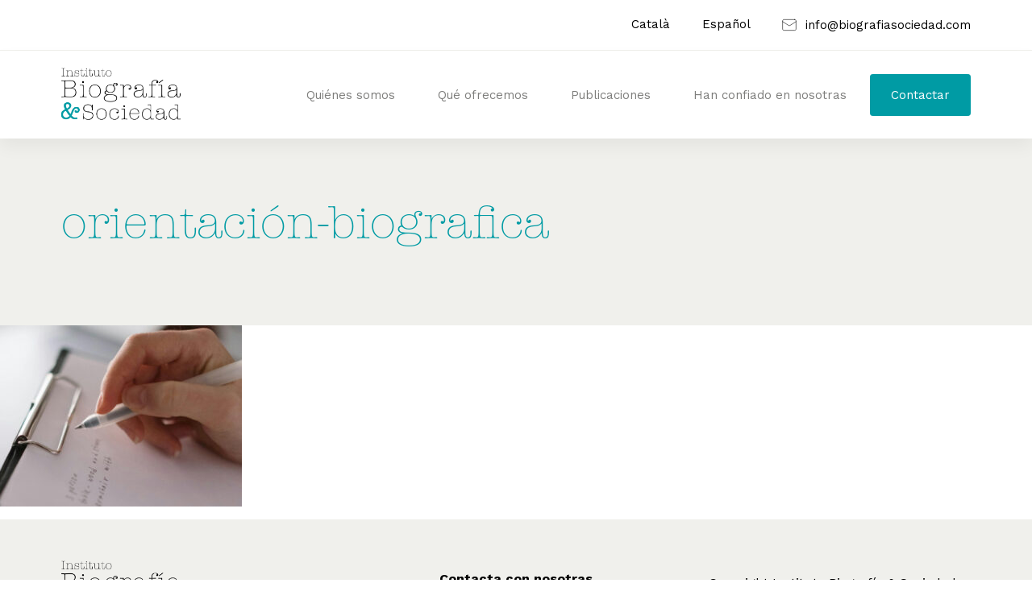

--- FILE ---
content_type: text/html; charset=UTF-8
request_url: https://biografiasociedad.com/que-oferim/orientacio-biografica-i-supervisio/orientacion-biografica-2/
body_size: 7117
content:
 
<!DOCTYPE html>
<html dir="ltr" lang="es-ES" prefix="og: https://ogp.me/ns#">
<head>

	<link rel="apple-touch-icon" sizes="180x180" href="https://biografiasociedad.com/wp-content/themes/PT/favicon/apple-touch-icon.png">
	<link rel="icon" type="image/png" sizes="32x32" href="https://biografiasociedad.com/wp-content/themes/PT/favicon/favicon-32x32.png">
	<link rel="icon" type="image/png" sizes="16x16" href="https://biografiasociedad.com/wp-content/themes/PT/favicon/favicon-16x16.png">
	<link rel="manifest" href="https://biografiasociedad.com/wp-content/themes/PT/favicon/site.webmanifest">
	<link rel="mask-icon" href="https://biografiasociedad.com/wp-content/themes/PT/favicon/safari-pinned-tab.svg" color="#5bbad5">
	<meta name="msapplication-TileColor" content="#da532c">
	<meta name="theme-color" content="#ffffff">

    <meta charset="UTF-8">
    <meta http-equiv="X-UA-Compatible" content="IE=edge">
    <meta name="viewport" content="width=device-width, initial-scale=1">
	<title>orientación-biografica | Biografía &amp; Sociedad</title>
    <link rel="alternate" hreflang="ca" href="https://biografiasociedad.com/ca/que-oferim/orientacio-biografica-i-supervisio/orientacion-biografica-2/" />
<link rel="alternate" hreflang="es" href="https://biografiasociedad.com/servicios/orientacion-biografica-supervision/orientacion-biografica/" />
<link rel="alternate" hreflang="x-default" href="https://biografiasociedad.com/servicios/orientacion-biografica-supervision/orientacion-biografica/" />

		<!-- All in One SEO 4.5.1.1 - aioseo.com -->
		<meta name="robots" content="max-image-preview:large" />
		<link rel="canonical" href="https://biografiasociedad.com/servicios/orientacion-biografica-supervision/orientacion-biografica/" />
		<meta name="generator" content="All in One SEO (AIOSEO) 4.5.1.1" />
		<meta property="og:locale" content="es_ES" />
		<meta property="og:site_name" content="Biografía &amp; Sociedad | Tejero · Torrabadella · Iannitelli" />
		<meta property="og:type" content="article" />
		<meta property="og:title" content="orientación-biografica | Biografía &amp; Sociedad" />
		<meta property="og:url" content="https://biografiasociedad.com/servicios/orientacion-biografica-supervision/orientacion-biografica/" />
		<meta property="article:published_time" content="2023-11-21T08:19:30+00:00" />
		<meta property="article:modified_time" content="2023-11-21T08:19:30+00:00" />
		<meta name="twitter:card" content="summary_large_image" />
		<meta name="twitter:title" content="orientación-biografica | Biografía &amp; Sociedad" />
		<script type="application/ld+json" class="aioseo-schema">
			{"@context":"https:\/\/schema.org","@graph":[{"@type":"BreadcrumbList","@id":"https:\/\/biografiasociedad.com\/servicios\/orientacion-biografica-supervision\/orientacion-biografica\/#breadcrumblist","itemListElement":[{"@type":"ListItem","@id":"https:\/\/biografiasociedad.com\/#listItem","position":1,"name":"Hogar","item":"https:\/\/biografiasociedad.com\/","nextItem":"https:\/\/biografiasociedad.com\/servicios\/orientacion-biografica-supervision\/orientacion-biografica\/#listItem"},{"@type":"ListItem","@id":"https:\/\/biografiasociedad.com\/servicios\/orientacion-biografica-supervision\/orientacion-biografica\/#listItem","position":2,"name":"orientacio\u0301n-biografica","previousItem":"https:\/\/biografiasociedad.com\/#listItem"}]},{"@type":"ItemPage","@id":"https:\/\/biografiasociedad.com\/servicios\/orientacion-biografica-supervision\/orientacion-biografica\/#itempage","url":"https:\/\/biografiasociedad.com\/servicios\/orientacion-biografica-supervision\/orientacion-biografica\/","name":"orientacio\u0301n-biografica | Biograf\u00eda & Sociedad","inLanguage":"es-ES","isPartOf":{"@id":"https:\/\/biografiasociedad.com\/#website"},"breadcrumb":{"@id":"https:\/\/biografiasociedad.com\/servicios\/orientacion-biografica-supervision\/orientacion-biografica\/#breadcrumblist"},"datePublished":"2023-11-21T08:19:30+01:00","dateModified":"2023-11-21T08:19:30+01:00"},{"@type":"Organization","@id":"https:\/\/biografiasociedad.com\/#organization","name":"Biograf\u00eda & Sociedad","url":"https:\/\/biografiasociedad.com\/"},{"@type":"WebSite","@id":"https:\/\/biografiasociedad.com\/#website","url":"https:\/\/biografiasociedad.com\/","name":"Biograf\u00eda & Sociedad","description":"Tejero \u00b7 Torrabadella \u00b7 Iannitelli","inLanguage":"es-ES","publisher":{"@id":"https:\/\/biografiasociedad.com\/#organization"}}]}
		</script>
		<!-- All in One SEO -->

<link rel='dns-prefetch' href='//cdn.jsdelivr.net' />
<link rel='dns-prefetch' href='//use.fontawesome.com' />
<script type="text/javascript">
/* <![CDATA[ */
window._wpemojiSettings = {"baseUrl":"https:\/\/s.w.org\/images\/core\/emoji\/14.0.0\/72x72\/","ext":".png","svgUrl":"https:\/\/s.w.org\/images\/core\/emoji\/14.0.0\/svg\/","svgExt":".svg","source":{"concatemoji":"https:\/\/biografiasociedad.com\/wp-includes\/js\/wp-emoji-release.min.js?ver=6.4.7"}};
/*! This file is auto-generated */
!function(i,n){var o,s,e;function c(e){try{var t={supportTests:e,timestamp:(new Date).valueOf()};sessionStorage.setItem(o,JSON.stringify(t))}catch(e){}}function p(e,t,n){e.clearRect(0,0,e.canvas.width,e.canvas.height),e.fillText(t,0,0);var t=new Uint32Array(e.getImageData(0,0,e.canvas.width,e.canvas.height).data),r=(e.clearRect(0,0,e.canvas.width,e.canvas.height),e.fillText(n,0,0),new Uint32Array(e.getImageData(0,0,e.canvas.width,e.canvas.height).data));return t.every(function(e,t){return e===r[t]})}function u(e,t,n){switch(t){case"flag":return n(e,"\ud83c\udff3\ufe0f\u200d\u26a7\ufe0f","\ud83c\udff3\ufe0f\u200b\u26a7\ufe0f")?!1:!n(e,"\ud83c\uddfa\ud83c\uddf3","\ud83c\uddfa\u200b\ud83c\uddf3")&&!n(e,"\ud83c\udff4\udb40\udc67\udb40\udc62\udb40\udc65\udb40\udc6e\udb40\udc67\udb40\udc7f","\ud83c\udff4\u200b\udb40\udc67\u200b\udb40\udc62\u200b\udb40\udc65\u200b\udb40\udc6e\u200b\udb40\udc67\u200b\udb40\udc7f");case"emoji":return!n(e,"\ud83e\udef1\ud83c\udffb\u200d\ud83e\udef2\ud83c\udfff","\ud83e\udef1\ud83c\udffb\u200b\ud83e\udef2\ud83c\udfff")}return!1}function f(e,t,n){var r="undefined"!=typeof WorkerGlobalScope&&self instanceof WorkerGlobalScope?new OffscreenCanvas(300,150):i.createElement("canvas"),a=r.getContext("2d",{willReadFrequently:!0}),o=(a.textBaseline="top",a.font="600 32px Arial",{});return e.forEach(function(e){o[e]=t(a,e,n)}),o}function t(e){var t=i.createElement("script");t.src=e,t.defer=!0,i.head.appendChild(t)}"undefined"!=typeof Promise&&(o="wpEmojiSettingsSupports",s=["flag","emoji"],n.supports={everything:!0,everythingExceptFlag:!0},e=new Promise(function(e){i.addEventListener("DOMContentLoaded",e,{once:!0})}),new Promise(function(t){var n=function(){try{var e=JSON.parse(sessionStorage.getItem(o));if("object"==typeof e&&"number"==typeof e.timestamp&&(new Date).valueOf()<e.timestamp+604800&&"object"==typeof e.supportTests)return e.supportTests}catch(e){}return null}();if(!n){if("undefined"!=typeof Worker&&"undefined"!=typeof OffscreenCanvas&&"undefined"!=typeof URL&&URL.createObjectURL&&"undefined"!=typeof Blob)try{var e="postMessage("+f.toString()+"("+[JSON.stringify(s),u.toString(),p.toString()].join(",")+"));",r=new Blob([e],{type:"text/javascript"}),a=new Worker(URL.createObjectURL(r),{name:"wpTestEmojiSupports"});return void(a.onmessage=function(e){c(n=e.data),a.terminate(),t(n)})}catch(e){}c(n=f(s,u,p))}t(n)}).then(function(e){for(var t in e)n.supports[t]=e[t],n.supports.everything=n.supports.everything&&n.supports[t],"flag"!==t&&(n.supports.everythingExceptFlag=n.supports.everythingExceptFlag&&n.supports[t]);n.supports.everythingExceptFlag=n.supports.everythingExceptFlag&&!n.supports.flag,n.DOMReady=!1,n.readyCallback=function(){n.DOMReady=!0}}).then(function(){return e}).then(function(){var e;n.supports.everything||(n.readyCallback(),(e=n.source||{}).concatemoji?t(e.concatemoji):e.wpemoji&&e.twemoji&&(t(e.twemoji),t(e.wpemoji)))}))}((window,document),window._wpemojiSettings);
/* ]]> */
</script>
<style id='wp-emoji-styles-inline-css' type='text/css'>

	img.wp-smiley, img.emoji {
		display: inline !important;
		border: none !important;
		box-shadow: none !important;
		height: 1em !important;
		width: 1em !important;
		margin: 0 0.07em !important;
		vertical-align: -0.1em !important;
		background: none !important;
		padding: 0 !important;
	}
</style>
<link rel='stylesheet' id='wp-block-library-css' href='https://biografiasociedad.com/wp-includes/css/dist/block-library/style.min.css?ver=6.4.7' type='text/css' media='all' />
<style id='classic-theme-styles-inline-css' type='text/css'>
/*! This file is auto-generated */
.wp-block-button__link{color:#fff;background-color:#32373c;border-radius:9999px;box-shadow:none;text-decoration:none;padding:calc(.667em + 2px) calc(1.333em + 2px);font-size:1.125em}.wp-block-file__button{background:#32373c;color:#fff;text-decoration:none}
</style>
<style id='global-styles-inline-css' type='text/css'>
body{--wp--preset--color--black: #000000;--wp--preset--color--cyan-bluish-gray: #abb8c3;--wp--preset--color--white: #ffffff;--wp--preset--color--pale-pink: #f78da7;--wp--preset--color--vivid-red: #cf2e2e;--wp--preset--color--luminous-vivid-orange: #ff6900;--wp--preset--color--luminous-vivid-amber: #fcb900;--wp--preset--color--light-green-cyan: #7bdcb5;--wp--preset--color--vivid-green-cyan: #00d084;--wp--preset--color--pale-cyan-blue: #8ed1fc;--wp--preset--color--vivid-cyan-blue: #0693e3;--wp--preset--color--vivid-purple: #9b51e0;--wp--preset--gradient--vivid-cyan-blue-to-vivid-purple: linear-gradient(135deg,rgba(6,147,227,1) 0%,rgb(155,81,224) 100%);--wp--preset--gradient--light-green-cyan-to-vivid-green-cyan: linear-gradient(135deg,rgb(122,220,180) 0%,rgb(0,208,130) 100%);--wp--preset--gradient--luminous-vivid-amber-to-luminous-vivid-orange: linear-gradient(135deg,rgba(252,185,0,1) 0%,rgba(255,105,0,1) 100%);--wp--preset--gradient--luminous-vivid-orange-to-vivid-red: linear-gradient(135deg,rgba(255,105,0,1) 0%,rgb(207,46,46) 100%);--wp--preset--gradient--very-light-gray-to-cyan-bluish-gray: linear-gradient(135deg,rgb(238,238,238) 0%,rgb(169,184,195) 100%);--wp--preset--gradient--cool-to-warm-spectrum: linear-gradient(135deg,rgb(74,234,220) 0%,rgb(151,120,209) 20%,rgb(207,42,186) 40%,rgb(238,44,130) 60%,rgb(251,105,98) 80%,rgb(254,248,76) 100%);--wp--preset--gradient--blush-light-purple: linear-gradient(135deg,rgb(255,206,236) 0%,rgb(152,150,240) 100%);--wp--preset--gradient--blush-bordeaux: linear-gradient(135deg,rgb(254,205,165) 0%,rgb(254,45,45) 50%,rgb(107,0,62) 100%);--wp--preset--gradient--luminous-dusk: linear-gradient(135deg,rgb(255,203,112) 0%,rgb(199,81,192) 50%,rgb(65,88,208) 100%);--wp--preset--gradient--pale-ocean: linear-gradient(135deg,rgb(255,245,203) 0%,rgb(182,227,212) 50%,rgb(51,167,181) 100%);--wp--preset--gradient--electric-grass: linear-gradient(135deg,rgb(202,248,128) 0%,rgb(113,206,126) 100%);--wp--preset--gradient--midnight: linear-gradient(135deg,rgb(2,3,129) 0%,rgb(40,116,252) 100%);--wp--preset--font-size--small: 13px;--wp--preset--font-size--medium: 20px;--wp--preset--font-size--large: 36px;--wp--preset--font-size--x-large: 42px;--wp--preset--spacing--20: 0.44rem;--wp--preset--spacing--30: 0.67rem;--wp--preset--spacing--40: 1rem;--wp--preset--spacing--50: 1.5rem;--wp--preset--spacing--60: 2.25rem;--wp--preset--spacing--70: 3.38rem;--wp--preset--spacing--80: 5.06rem;--wp--preset--shadow--natural: 6px 6px 9px rgba(0, 0, 0, 0.2);--wp--preset--shadow--deep: 12px 12px 50px rgba(0, 0, 0, 0.4);--wp--preset--shadow--sharp: 6px 6px 0px rgba(0, 0, 0, 0.2);--wp--preset--shadow--outlined: 6px 6px 0px -3px rgba(255, 255, 255, 1), 6px 6px rgba(0, 0, 0, 1);--wp--preset--shadow--crisp: 6px 6px 0px rgba(0, 0, 0, 1);}:where(.is-layout-flex){gap: 0.5em;}:where(.is-layout-grid){gap: 0.5em;}body .is-layout-flow > .alignleft{float: left;margin-inline-start: 0;margin-inline-end: 2em;}body .is-layout-flow > .alignright{float: right;margin-inline-start: 2em;margin-inline-end: 0;}body .is-layout-flow > .aligncenter{margin-left: auto !important;margin-right: auto !important;}body .is-layout-constrained > .alignleft{float: left;margin-inline-start: 0;margin-inline-end: 2em;}body .is-layout-constrained > .alignright{float: right;margin-inline-start: 2em;margin-inline-end: 0;}body .is-layout-constrained > .aligncenter{margin-left: auto !important;margin-right: auto !important;}body .is-layout-constrained > :where(:not(.alignleft):not(.alignright):not(.alignfull)){max-width: var(--wp--style--global--content-size);margin-left: auto !important;margin-right: auto !important;}body .is-layout-constrained > .alignwide{max-width: var(--wp--style--global--wide-size);}body .is-layout-flex{display: flex;}body .is-layout-flex{flex-wrap: wrap;align-items: center;}body .is-layout-flex > *{margin: 0;}body .is-layout-grid{display: grid;}body .is-layout-grid > *{margin: 0;}:where(.wp-block-columns.is-layout-flex){gap: 2em;}:where(.wp-block-columns.is-layout-grid){gap: 2em;}:where(.wp-block-post-template.is-layout-flex){gap: 1.25em;}:where(.wp-block-post-template.is-layout-grid){gap: 1.25em;}.has-black-color{color: var(--wp--preset--color--black) !important;}.has-cyan-bluish-gray-color{color: var(--wp--preset--color--cyan-bluish-gray) !important;}.has-white-color{color: var(--wp--preset--color--white) !important;}.has-pale-pink-color{color: var(--wp--preset--color--pale-pink) !important;}.has-vivid-red-color{color: var(--wp--preset--color--vivid-red) !important;}.has-luminous-vivid-orange-color{color: var(--wp--preset--color--luminous-vivid-orange) !important;}.has-luminous-vivid-amber-color{color: var(--wp--preset--color--luminous-vivid-amber) !important;}.has-light-green-cyan-color{color: var(--wp--preset--color--light-green-cyan) !important;}.has-vivid-green-cyan-color{color: var(--wp--preset--color--vivid-green-cyan) !important;}.has-pale-cyan-blue-color{color: var(--wp--preset--color--pale-cyan-blue) !important;}.has-vivid-cyan-blue-color{color: var(--wp--preset--color--vivid-cyan-blue) !important;}.has-vivid-purple-color{color: var(--wp--preset--color--vivid-purple) !important;}.has-black-background-color{background-color: var(--wp--preset--color--black) !important;}.has-cyan-bluish-gray-background-color{background-color: var(--wp--preset--color--cyan-bluish-gray) !important;}.has-white-background-color{background-color: var(--wp--preset--color--white) !important;}.has-pale-pink-background-color{background-color: var(--wp--preset--color--pale-pink) !important;}.has-vivid-red-background-color{background-color: var(--wp--preset--color--vivid-red) !important;}.has-luminous-vivid-orange-background-color{background-color: var(--wp--preset--color--luminous-vivid-orange) !important;}.has-luminous-vivid-amber-background-color{background-color: var(--wp--preset--color--luminous-vivid-amber) !important;}.has-light-green-cyan-background-color{background-color: var(--wp--preset--color--light-green-cyan) !important;}.has-vivid-green-cyan-background-color{background-color: var(--wp--preset--color--vivid-green-cyan) !important;}.has-pale-cyan-blue-background-color{background-color: var(--wp--preset--color--pale-cyan-blue) !important;}.has-vivid-cyan-blue-background-color{background-color: var(--wp--preset--color--vivid-cyan-blue) !important;}.has-vivid-purple-background-color{background-color: var(--wp--preset--color--vivid-purple) !important;}.has-black-border-color{border-color: var(--wp--preset--color--black) !important;}.has-cyan-bluish-gray-border-color{border-color: var(--wp--preset--color--cyan-bluish-gray) !important;}.has-white-border-color{border-color: var(--wp--preset--color--white) !important;}.has-pale-pink-border-color{border-color: var(--wp--preset--color--pale-pink) !important;}.has-vivid-red-border-color{border-color: var(--wp--preset--color--vivid-red) !important;}.has-luminous-vivid-orange-border-color{border-color: var(--wp--preset--color--luminous-vivid-orange) !important;}.has-luminous-vivid-amber-border-color{border-color: var(--wp--preset--color--luminous-vivid-amber) !important;}.has-light-green-cyan-border-color{border-color: var(--wp--preset--color--light-green-cyan) !important;}.has-vivid-green-cyan-border-color{border-color: var(--wp--preset--color--vivid-green-cyan) !important;}.has-pale-cyan-blue-border-color{border-color: var(--wp--preset--color--pale-cyan-blue) !important;}.has-vivid-cyan-blue-border-color{border-color: var(--wp--preset--color--vivid-cyan-blue) !important;}.has-vivid-purple-border-color{border-color: var(--wp--preset--color--vivid-purple) !important;}.has-vivid-cyan-blue-to-vivid-purple-gradient-background{background: var(--wp--preset--gradient--vivid-cyan-blue-to-vivid-purple) !important;}.has-light-green-cyan-to-vivid-green-cyan-gradient-background{background: var(--wp--preset--gradient--light-green-cyan-to-vivid-green-cyan) !important;}.has-luminous-vivid-amber-to-luminous-vivid-orange-gradient-background{background: var(--wp--preset--gradient--luminous-vivid-amber-to-luminous-vivid-orange) !important;}.has-luminous-vivid-orange-to-vivid-red-gradient-background{background: var(--wp--preset--gradient--luminous-vivid-orange-to-vivid-red) !important;}.has-very-light-gray-to-cyan-bluish-gray-gradient-background{background: var(--wp--preset--gradient--very-light-gray-to-cyan-bluish-gray) !important;}.has-cool-to-warm-spectrum-gradient-background{background: var(--wp--preset--gradient--cool-to-warm-spectrum) !important;}.has-blush-light-purple-gradient-background{background: var(--wp--preset--gradient--blush-light-purple) !important;}.has-blush-bordeaux-gradient-background{background: var(--wp--preset--gradient--blush-bordeaux) !important;}.has-luminous-dusk-gradient-background{background: var(--wp--preset--gradient--luminous-dusk) !important;}.has-pale-ocean-gradient-background{background: var(--wp--preset--gradient--pale-ocean) !important;}.has-electric-grass-gradient-background{background: var(--wp--preset--gradient--electric-grass) !important;}.has-midnight-gradient-background{background: var(--wp--preset--gradient--midnight) !important;}.has-small-font-size{font-size: var(--wp--preset--font-size--small) !important;}.has-medium-font-size{font-size: var(--wp--preset--font-size--medium) !important;}.has-large-font-size{font-size: var(--wp--preset--font-size--large) !important;}.has-x-large-font-size{font-size: var(--wp--preset--font-size--x-large) !important;}
.wp-block-navigation a:where(:not(.wp-element-button)){color: inherit;}
:where(.wp-block-post-template.is-layout-flex){gap: 1.25em;}:where(.wp-block-post-template.is-layout-grid){gap: 1.25em;}
:where(.wp-block-columns.is-layout-flex){gap: 2em;}:where(.wp-block-columns.is-layout-grid){gap: 2em;}
.wp-block-pullquote{font-size: 1.5em;line-height: 1.6;}
</style>
<link rel='stylesheet' id='contact-form-7-css' href='https://biografiasociedad.com/wp-content/plugins/contact-form-7/includes/css/styles.css?ver=5.8.4' type='text/css' media='all' />
<link rel='stylesheet' id='wpml-legacy-horizontal-list-0-css' href='https://biografiasociedad.com/wp-content/plugins/sitepress-multilingual-cms/templates/language-switchers/legacy-list-horizontal/style.min.css?ver=1' type='text/css' media='all' />
<link rel='stylesheet' id='bootstrap5-css' href='https://cdn.jsdelivr.net/npm/bootstrap@5.0.0-beta2/dist/css/bootstrap.min.css?ver=6.4.7' type='text/css' media='all' />
<link rel='stylesheet' id='fontawesome-css' href='https://use.fontawesome.com/releases/v5.12.0/css/all.css?ver=6.4.7' type='text/css' media='all' />
<link rel='stylesheet' id='style-css' href='https://biografiasociedad.com/wp-content/themes/PT/style.css?ver=6.4.7' type='text/css' media='all' />
<script type="text/javascript" id="wpml-cookie-js-extra">
/* <![CDATA[ */
var wpml_cookies = {"wp-wpml_current_language":{"value":"es","expires":1,"path":"\/"}};
var wpml_cookies = {"wp-wpml_current_language":{"value":"es","expires":1,"path":"\/"}};
/* ]]> */
</script>
<script type="text/javascript" src="https://biografiasociedad.com/wp-content/plugins/sitepress-multilingual-cms/res/js/cookies/language-cookie.js?ver=4.6.7" id="wpml-cookie-js"></script>
<script type="text/javascript" src="https://biografiasociedad.com/wp-includes/js/jquery/jquery.min.js?ver=3.7.1" id="jquery-core-js"></script>
<script type="text/javascript" src="https://biografiasociedad.com/wp-includes/js/jquery/jquery-migrate.min.js?ver=3.4.1" id="jquery-migrate-js"></script>
<link rel="https://api.w.org/" href="https://biografiasociedad.com/wp-json/" /><link rel="alternate" type="application/json" href="https://biografiasociedad.com/wp-json/wp/v2/media/1652" /><link rel="EditURI" type="application/rsd+xml" title="RSD" href="https://biografiasociedad.com/xmlrpc.php?rsd" />
<meta name="generator" content="WordPress 6.4.7" />
<link rel='shortlink' href='https://biografiasociedad.com/?p=1652' />
<link rel="alternate" type="application/json+oembed" href="https://biografiasociedad.com/wp-json/oembed/1.0/embed?url=https%3A%2F%2Fbiografiasociedad.com%2Fservicios%2Forientacion-biografica-supervision%2Forientacion-biografica%2F" />
<link rel="alternate" type="text/xml+oembed" href="https://biografiasociedad.com/wp-json/oembed/1.0/embed?url=https%3A%2F%2Fbiografiasociedad.com%2Fservicios%2Forientacion-biografica-supervision%2Forientacion-biografica%2F&#038;format=xml" />
<meta name="generator" content="WPML ver:4.6.7 stt:8,2;" />
<meta name="generator" content="Elementor 3.18.2; features: e_dom_optimization, e_optimized_assets_loading, e_optimized_css_loading, e_font_icon_svg, additional_custom_breakpoints, block_editor_assets_optimize, e_image_loading_optimization; settings: css_print_method-external, google_font-enabled, font_display-swap">
<link rel="icon" href="https://biografiasociedad.com/wp-content/uploads/2017/10/personal-transferible.png" sizes="32x32" />
<link rel="icon" href="https://biografiasociedad.com/wp-content/uploads/2017/10/personal-transferible.png" sizes="192x192" />
<link rel="apple-touch-icon" href="https://biografiasociedad.com/wp-content/uploads/2017/10/personal-transferible.png" />
<meta name="msapplication-TileImage" content="https://biografiasociedad.com/wp-content/uploads/2017/10/personal-transferible.png" />
</head>

<body class="attachment attachment-template-default attachmentid-1652 attachment-jpeg elementor-default elementor-kit-867">
<section class="preheader">
<div class="container">
	<div class="row">
		<div class="col-md-12 justify-content-center justify-content-md-end d-flex align-items-center">
			
<div class="wpml-ls-statics-shortcode_actions wpml-ls wpml-ls-legacy-list-horizontal">
	<ul><li class="wpml-ls-slot-shortcode_actions wpml-ls-item wpml-ls-item-ca wpml-ls-first-item wpml-ls-item-legacy-list-horizontal">
				<a href="https://biografiasociedad.com/ca/que-oferim/orientacio-biografica-i-supervisio/orientacion-biografica-2/" class="wpml-ls-link">
                    <span class="wpml-ls-native" lang="ca">Català</span></a>
			</li><li class="wpml-ls-slot-shortcode_actions wpml-ls-item wpml-ls-item-es wpml-ls-current-language wpml-ls-last-item wpml-ls-item-legacy-list-horizontal">
				<a href="https://biografiasociedad.com/servicios/orientacion-biografica-supervision/orientacion-biografica/" class="wpml-ls-link">
                    <span class="wpml-ls-native">Español</span></a>
			</li></ul>
</div>
			<a href="mailto:info@biografiasociedad.com"><img src="https://biografiasociedad.com/wp-content/themes/PT/img/email.svg" width="20px"/> <span class="d-none d-md-inline">info@biografiasociedad.com</span></a>
			
			
		</div>
	</div>
</div>
</section>
<header>
	
	<!-- MENÚ BLANC SCROLL I MOBILE -->
	<div class="menu-white">
		<div class="container">


		<div class="row">
			<div class="col-8 col-md-2">
				<a href="http://biografiasociedad.com">

										<img class="logo" src="https://biografiasociedad.com/wp-content/themes/PT/img/biografia-logo.png">
					

					
					
				</a>
			</div>
			
			<div class="col-4 col-md-12 d-md-none d-flex align-items-center justify-content-end">
				<button id="ToogleMenu" class="navbar-toggler collapsed" type="button" data-bs-toggle="collapse" data-bs-target="#Hmenu" aria-controls="Hmenu" aria-expanded="false" aria-label="Obrir i tancar navegació movil">
						<img src="https://biografiasociedad.com/wp-content/themes/PT/img/menu.svg" width="30px"/>
				</button>
			</div>
			<div class="abs-menu collapse mobile-menu" id="Hmenu">
				<div id="primary-menu-wrap" class="main-menu menu"><ul id="mvl-menu" class="navbar-nav ml-auto"><li id="menu-item-275" class="menu-item menu-item-type-post_type menu-item-object-page menu-item-275"><a href="https://biografiasociedad.com/quienes-somos/">Quiénes somos</a></li>
<li id="menu-item-38" class="menu-item menu-item-type-post_type menu-item-object-page menu-item-has-children menu-item-38"><a href="https://biografiasociedad.com/servicios/">Qué ofrecemos</a>
<ul class="sub-menu">
	<li id="menu-item-915" class="menu-item menu-item-type-post_type menu-item-object-page menu-item-915"><a href="https://biografiasociedad.com/servicios/acciones-formativas-e-investigacion-aplicada/">Acciones formativas e investigación aplicada</a></li>
	<li id="menu-item-917" class="menu-item menu-item-type-post_type menu-item-object-page menu-item-917"><a href="https://biografiasociedad.com/servicios/conversaciones-ciudadanas-y-mediacion/">Conversaciones Ciudadanas y Mediación</a></li>
	<li id="menu-item-916" class="menu-item menu-item-type-post_type menu-item-object-page menu-item-916"><a href="https://biografiasociedad.com/servicios/orientacion-biografica-supervision/">Orientación biográfica y Supervisión</a></li>
</ul>
</li>
<li id="menu-item-489" class="menu-item menu-item-type-post_type menu-item-object-page menu-item-489"><a href="https://biografiasociedad.com/publicaciones/">Publicaciones</a></li>
<li id="menu-item-416" class="menu-item menu-item-type-post_type menu-item-object-page menu-item-416"><a href="https://biografiasociedad.com/confian-en-nosotras/">Han confiado en nosotras</a></li>
<li id="menu-item-39" class="pedir-cita menu-item menu-item-type-post_type menu-item-object-page menu-item-39"><a href="https://biografiasociedad.com/contactar/">Contactar</a></li>
</ul></div>	
			</div>
			<div class="col-md-10 d-none  d-md-flex align-items-center justify-content-end">
				<div class="main-menu menu"><ul id="menu-menu-1" class="menu"><li class="menu-item menu-item-type-post_type menu-item-object-page menu-item-275"><a href="https://biografiasociedad.com/quienes-somos/">Quiénes somos</a></li>
<li class="menu-item menu-item-type-post_type menu-item-object-page menu-item-has-children menu-item-38"><a href="https://biografiasociedad.com/servicios/">Qué ofrecemos</a>
<ul class="sub-menu">
	<li class="menu-item menu-item-type-post_type menu-item-object-page menu-item-915"><a href="https://biografiasociedad.com/servicios/acciones-formativas-e-investigacion-aplicada/">Acciones formativas e investigación aplicada</a></li>
	<li class="menu-item menu-item-type-post_type menu-item-object-page menu-item-917"><a href="https://biografiasociedad.com/servicios/conversaciones-ciudadanas-y-mediacion/">Conversaciones Ciudadanas y Mediación</a></li>
	<li class="menu-item menu-item-type-post_type menu-item-object-page menu-item-916"><a href="https://biografiasociedad.com/servicios/orientacion-biografica-supervision/">Orientación biográfica y Supervisión</a></li>
</ul>
</li>
<li class="menu-item menu-item-type-post_type menu-item-object-page menu-item-489"><a href="https://biografiasociedad.com/publicaciones/">Publicaciones</a></li>
<li class="menu-item menu-item-type-post_type menu-item-object-page menu-item-416"><a href="https://biografiasociedad.com/confian-en-nosotras/">Han confiado en nosotras</a></li>
<li class="pedir-cita menu-item menu-item-type-post_type menu-item-object-page menu-item-39"><a href="https://biografiasociedad.com/contactar/">Contactar</a></li>
</ul></div>			</div>
			
		</div>
	</div>
	</div>

</header>


	
<section class="head-title">
	<div class="container">
		<h1>orientación-biografica</h1>
							 
					 	</div>
		
</section>
<main >
    <p class="attachment"><a href='https://biografiasociedad.com/wp-content/uploads/2023/11/orientacion-biografica.jpg'><img fetchpriority="high" fetchpriority="high" decoding="async" width="300" height="225" src="https://biografiasociedad.com/wp-content/uploads/2023/11/orientacion-biografica-300x225.jpg" class="attachment-medium size-medium" alt="" srcset="https://biografiasociedad.com/wp-content/uploads/2023/11/orientacion-biografica-300x225.jpg 300w, https://biografiasociedad.com/wp-content/uploads/2023/11/orientacion-biografica.jpg 420w" sizes="(max-width: 300px) 100vw, 300px" /></a></p>
</main>

	
	

<footer>
<div class="container">
   
    <div class="row gx-5">           
        <div class="col-md-4 d-md-block text-center text-md-start">
        <a href="/"><img class="logo-footer" src="https://biografiasociedad.com/wp-content/themes/PT/img/biografia-logo.png"></a>
        </div>
        <div class="col-md-4 text-center d-flex align-items-center justify-content-center">
            <div>
<p class="has-text-align-center"><strong>Contacta con nosotras</strong><br/><a href="mailto:info@biografiasociedad.com">info@biografiasociedad.com</a></p>
</div><div></div>        </div>
        <div class="col-md-4 text-center text-md-end d-flex align-items-center justify-content-center justify-md-content-end">
            <div>
<p class="has-text-align-right">Copyright Instituto Biografía &amp; Sociedad<br/>Política de cookies · Aviso legal</p>
</div>        </div>
    </div>
   
</div>
</footer>



<link rel='stylesheet' id='basecss-css' href='https://biografiasociedad.com/wp-content/plugins/eu-cookie-law/css/style.css?ver=6.4.7' type='text/css' media='all' />
<script type="text/javascript" src="https://biografiasociedad.com/wp-content/plugins/contact-form-7/includes/swv/js/index.js?ver=5.8.4" id="swv-js"></script>
<script type="text/javascript" id="contact-form-7-js-extra">
/* <![CDATA[ */
var wpcf7 = {"api":{"root":"https:\/\/biografiasociedad.com\/wp-json\/","namespace":"contact-form-7\/v1"}};
/* ]]> */
</script>
<script type="text/javascript" src="https://biografiasociedad.com/wp-content/plugins/contact-form-7/includes/js/index.js?ver=5.8.4" id="contact-form-7-js"></script>
<script type="text/javascript" src="https://cdn.jsdelivr.net/npm/@popperjs/core@2.6.0/dist/umd/popper.min.js?ver=4.5.3" id="popper-js"></script>
<script type="text/javascript" src="https://cdn.jsdelivr.net/npm/bootstrap@5.0.0-beta2/dist/js/bootstrap.min.js?ver=4.5.3" id="bootstrapjs-js"></script>
<script type="text/javascript" src="https://biografiasociedad.com/wp-content/themes/PT/js/custom.js?ver=1" id="custom-js"></script>
<script type="text/javascript" id="eucookielaw-scripts-js-extra">
/* <![CDATA[ */
var eucookielaw_data = {"euCookieSet":"1","autoBlock":"","expireTimer":"0","scrollConsent":"","networkShareURL":"","isCookiePage":"","isRefererWebsite":""};
/* ]]> */
</script>
<script type="text/javascript" src="https://biografiasociedad.com/wp-content/plugins/eu-cookie-law/js/scripts.js?ver=3.0.6" id="eucookielaw-scripts-js"></script>

<script>




function Menu(){
    jQuery('nav').fadeToggle();
    return false
}

</script>


</body>
</html>


--- FILE ---
content_type: text/css
request_url: https://biografiasociedad.com/wp-content/themes/PT/style.css?ver=6.4.7
body_size: 176
content:
/*
Theme Name: Biografia & Sociedad
Theme URI: https://www.biografiasociedad.com
Author: SrMunera
Author URI: https://www.srmunera.com
Description: Template per Biografia & Sociedad de Sr Munera
Version: 1.0
*/

@import url('css/estils.css');



--- FILE ---
content_type: text/css
request_url: https://biografiasociedad.com/wp-content/themes/PT/css/estils.css
body_size: 3231
content:
@charset "UTF-8";
@import url("https://fonts.googleapis.com/css2?family=Work+Sans:wght@400;700&display=swap");
@font-face {
  font-family: "typewriter";
  src: url("fonts/AmericanTypewriterStd-Light.eot");
  src: url("fonts/AmericanTypewriterStd-Light.eot?#iefix") format("embedded-opentype"), url("fonts/AmericanTypewriterStd-Light.woff") format("woff"), url("fonts/AmericanTypewriterStd-Light.ttf") format("truetype"), url("fonts/AmericanTypewriterStd-Light.svg#AmericanTypewriterStd-Light") format("svg");
  font-weight: 300;
  font-style: normal;
}
.text-color-1 {
  color: #009ba4;
}

.elementor-button:focus, .elementor-button:hover, .elementor-button:visited {
  color: inherit !important;
}

@media (min-width: 0px) {
  .elementor-section.elementor-section-boxed > .elementor-container {
    max-width: 90vw !important;
  }
  .container, .container-lg, .container-md, .container-sm, .container-xl, .container-xxl {
    max-width: 90vw !important;
  }
  .e-con {
    --container-max-width: 90vw !important;
  }
}
@media (min-width: 900px) {
  .elementor-section.elementor-section-boxed > .elementor-container {
    max-width: 90vw !important;
  }
  .container, .container-lg, .container-md, .container-sm, .container-xl, .container-xxl {
    max-width: 90vw !important;
  }
  .e-con {
    --container-max-width: 90vw !important;
  }
}
@media (min-width: 992px) {
  .container, .container-lg, .container-md, .container-sm, .container-xl, .container-xxl {
    max-width: 90vw !important;
  }
  .elementor-section.elementor-section-boxed > .elementor-container {
    max-width: 90vw !important;
  }
  .e-con {
    --container-max-width: 90vw !important;
  }
}
@media (min-width: 1200px) {
  .container, .container-lg, .container-md, .container-sm, .container-xl, .container-xxl {
    max-width: 90vw !important;
  }
  .elementor-section.elementor-section-boxed > .elementor-container {
    max-width: 90vw !important;
  }
  .e-con {
    --container-max-width: 90vw !important;
  }
}
@media (min-width: 1400px) {
  .container, .container-lg, .container-md, .container-sm, .container-xl, .container-xxl {
    max-width: 1250px !important;
  }
  .elementor-section.elementor-section-boxed > .elementor-container {
    max-width: 1250px !important;
  }
  .e-con {
    --container-max-width: 1250px !important;
  }
}
@media (min-width: 1600px) {
  .container, .container-lg, .container-md, .container-sm, .container-xl, .container-xxl {
    max-width: 1350px !important;
  }
  .elementor-section.elementor-section-boxed > .elementor-container {
    max-width: 1350px !important;
  }
  .e-con {
    --container-max-width: 1350px !important;
  }
}
@media (min-width: 1900px) {
  .container, .container-lg, .container-md, .container-sm, .container-xl, .container-xxl {
    max-width: 1350px !important;
  }
  .elementor-section.elementor-section-boxed > .elementor-container {
    max-width: 1350px !important;
  }
  .e-con {
    --container-max-width: 1350px !important;
  }
}
@media (max-width: 880px) {
  .desktop {
    display: none;
  }
  .mobil {
    display: flex !important;
  }
  .menuscroll {
    display: none;
  }
}
html {
  font-size: 16px;
  scroll-padding-top: 125px;
}

body {
  font-family: "Work Sans", sans-serif;
  font-weight: 400;
  line-height: 1.2em;
  background-color: #fff;
}

img {
  max-width: 100%;
  height: auto;
}

a {
  transition: all 0.5s ease-in-out;
  text-decoration: none !important;
  color: #009ba4;
}
a:hover {
  color: inherit;
}

strong {
  font-weight: 800;
}

h1 {
  font-size: 3.5rem;
  font-weight: 300;
  line-height: 4rem;
  font-family: "typewriter";
}
h1 b {
  font-weight: 400;
}

h2 {
  font-size: 2.5rem;
  font-weight: 500;
  line-height: 2.8125rem;
  color: #009ba4;
  font-family: "typewriter";
}

h3 {
  font-size: 1.5rem;
  font-weight: 400;
  line-height: 1.6875rem;
  color: #009ba4;
  text-transform: uppercase;
  letter-spacing: 1px;
}

h4 {
  font-size: 1rem;
  font-weight: 400;
  line-height: 1.5rem !important;
}

p, li {
  font-size: 1rem;
  font-weight: 300;
  line-height: 1.4rem;
}

a {
  font-size: 0.9375rem;
  font-weight: 400;
  line-height: 1.25rem;
}

.line-height-2 p {
  line-height: 1.625rem;
}

.hero-light {
  font-size: 4rem;
  font-weight: 300;
}

.small p {
  font-size: 0.8rem;
}

.button, input[type=submit], .cta .wp-element-button, header ul li.pedir-cita a, .button-container-white a, .button-container a {
  background-color: #009ba4 !important;
  color: #fff !important;
  padding: 15px 25px;
  font-weight: normal;
  border: 1px solid #009ba4;
  border-radius: 0.2rem;
  display: inline-flex;
  font-weight: 500;
  align-items: center;
}
.button span, input[type=submit] span, .cta .wp-element-button span, header ul li.pedir-cita a span, .button-container-white a span, .button-container a span {
  display: inline-block;
  color: #fff !important;
}
.button:hover, input[type=submit]:hover, .cta .wp-element-button:hover, header ul li.pedir-cita a:hover, .button-container-white a:hover, .button-container a:hover {
  text-decoration: none;
  border: 1px solid #009ba4;
  color: #009ba4 !important;
  background: #fff !important;
}
.button:hover span, input[type=submit]:hover span, .cta .wp-element-button:hover span, header ul li.pedir-cita a:hover span, .button-container-white a:hover span, .button-container a:hover span {
  color: #009ba4 !important;
}

.button-line, .button-line-container a {
  background-color: transparent !important;
  color: #fff !important;
  padding: 15px 25px;
  font-weight: normal;
  border: 1px solid #fff;
  border-radius: 99px;
  display: inline-flex;
  font-weight: 500;
}
.button-line span, .button-line-container a span {
  color: #fff !important;
  display: inline-block;
}
.button-line:hover, .button-line-container a:hover {
  text-decoration: none;
  border: 1px solid #fff;
  color: #FDDD9F !important;
  background: #fff !important;
}
.button-line:hover span, .button-line-container a:hover span {
  color: #FDDD9F !important;
}

.link, .button-link-container a {
  color: #009ba4 !important;
  font-weight: 500;
  background-color: transparent !important;
  padding: 0px;
  display: flex;
  align-items: center;
}
.link span, .button-link-container a span {
  display: inline-block;
  color: #009ba4 !important;
}
.link::after, .button-link-container a::after {
  content: "";
  width: 15px;
  height: 15px;
  display: inline-block;
  background-image: url(../img/arrow.svg);
  background-size: contain;
  background-repeat: no-repeat;
  background-position: center;
  margin-left: 10px;
  transition: all 0.3s ease-in-out;
}
.link:hover, .button-link-container a:hover {
  text-decoration: none;
  color: #fff !important;
}
.link:hover::after, .button-link-container a:hover::after {
  margin-left: 15px;
}

.button-container-white a {
  color: #009ba4 !important;
  background-color: #fff !important;
  border: 0px !important;
}
.button-container-white a span {
  color: #009ba4 !important;
}
.button-container-white a:hover {
  background-color: #009ba4 !important;
}
.button-container-white a:hover span {
  color: #fff !important;
}

.multiply-container img {
  mix-blend-mode: multiply;
}

.preheader {
  border-bottom: 1px solid #F0F0EC;
  padding-top: 10px;
  padding-bottom: 10px;
}
.preheader a {
  margin-left: 20px;
  display: inline-flex;
  align-items: center;
  font-weight: 300;
  color: #000;
}
.preheader a img {
  margin-right: 10px;
}
.preheader .xarxes a {
  margin-left: 10px;
}
.preheader .xarxes a img {
  margin: 0px;
}

header {
  position: sticky;
  top: 0px;
  padding: 20px 0px;
  z-index: 99;
  background-color: #fff;
  box-shadow: 0 10px 20px rgba(0, 0, 0, 0.05);
}
header .logo {
  max-width: 150px;
}
header ul {
  list-style-type: none;
  padding: 0px;
  margin: 0px;
}
header ul li {
  display: inline-block;
}
header ul li a {
  display: inline-block;
  color: #272724;
  padding: 10px 24px;
  opacity: 0.6;
}
header ul li:hover a {
  text-decoration: none;
  color: #272724;
  opacity: 1;
}
header ul li.pedir-cita a {
  opacity: 1;
}
header ul li.pedir-cita.current-menu-item > a {
  color: #fff !important;
  opacity: 1;
}
header ul li.current-menu-item > a {
  color: #009ba4 !important;
  opacity: 1;
}
header ul li.current_page_parent > a {
  color: #009ba4 !important;
  opacity: 1;
}
header ul.menu li {
  color: #9C9C9C;
}
header ul.menu li .sub-menu {
  display: none;
  position: absolute;
  background-color: #fff;
  padding: 10px 20px;
  z-index: 999;
  border-radius: 10px;
  box-shadow: 0 10px 20px rgba(0, 0, 0, 0.1);
}
header ul.menu li .sub-menu li {
  display: flex;
  position: relative;
  margin-left: 0px;
  width: 100%;
  align-items: center;
  justify-content: space-between;
  opacity: 0.8;
}
header ul.menu li .sub-menu li.current-menu-item {
  opacity: 1;
}
header ul.menu li .sub-menu li:hover {
  opacity: 1;
}
header ul.menu li .sub-menu li:hover > a {
  text-decoration: none !important;
}
header ul.menu li .sub-menu li a {
  color: #272724;
  font-size: 1rem;
  display: block;
  padding: 5px 0px;
  line-height: 2rem;
}
header ul.menu li .sub-menu li a:hover {
  text-decoration: none;
  color: #272724 !important;
}
header ul.menu li .sub-menu li.menu-item-has-children a::after {
  content: "";
  width: 15px;
  height: 15px;
  display: inline-block;
  background-image: url(../img/arrow-down.svg);
  background-size: contain;
  background-repeat: no-repeat;
  background-position: center;
  margin-left: 15px;
}
header ul.menu li .sub-menu li .sub-menu {
  background: none;
  position: absolute;
  box-shadow: none;
  padding: 10px;
  left: 90%;
  top: 0px;
  padding-left: 20px;
  width: -moz-max-content;
  width: max-content;
}
header ul.menu li .sub-menu li .sub-menu a {
  font-size: 0.9rem;
  background-color: #f1f1f1;
  padding: 3px 15px;
  color: #9C9C9C !important;
}
header ul.menu li:hover > .sub-menu {
  display: block;
}

.current-menu-item .current_page_item {
  color: #fff !important;
}

.icon_org {
  margin-right: 3rem;
  width: 3%;
}

.segonmenu {
  padding: 0px;
  margin: 0px;
  margin-top: 25px;
}
.segonmenu li {
  display: inline-block;
}
.segonmenu li a {
  background-color: #fff;
  color: #009ba4;
  border-radius: 5px;
  padding: 10px 20px;
}
.segonmenu li a:hover {
  background-color: #009ba4;
  color: #fff;
}

.cta {
  margin-top: 30px;
  background: #fff;
  border-radius: 30px;
  padding: 50px;
}
.cta h2 {
  color: #272724;
  font-size: 3.5rem;
}
.cta p {
  color: #272724;
  margin-bottom: 30px;
}
.head-title {
  background-color: #F0F0EC;
  color: #009ba4;
  text-align: left;
  padding: 80px 0px;
}
.justify-content {
  justify-content: left !important;
}

.carouselhome {
  background-color: #009ba4;
  padding-top: 50px;
  color: #fff;
  height: 60vh;
  min-height: 400px;
}
.carouselhome h1 {
  font-size: 4.2rem;
  line-height: 1.2em;
}
.carouselhome .indicadors-container {
  margin-top: -64px;
  padding-bottom: 15px;
  z-index: 999;
  position: relative;
}
.carouselhome .carousel-indicators {
  justify-content: center !important;
}
.carouselhome .indicadors {
  margin-top: 30px;
}
.carouselhome .indicadors button {
  height: 10px;
  width: 10px;
  border-radius: 99px;
  display: inline-block;
  background-color: #bbb;
  margin-right: 10px;
  border: 0px;
  padding: 0px;
}
.carouselhome .indicadors button.active {
  background-color: #fff !important;
}

.title {
  padding-top: 95px;
}
.title hr {
  margin-top: 60px;
  margin-bottom: 80px;
}
.title h1 {
  color: #009ba4;
}
.title.singlepost {
  padding-top: 68px;
}
.title.singlepost p {
  margin-bottom: 2px;
}

.sidebarblog ul {
  list-style: none;
  padding: 0px;
}
.sidebarblog h2 {
  display: none;
}
.sidebarblog a {
  color: #666;
  font-size: 1rem;
  font-style: normal;
  font-weight: 300;
  line-height: normal;
}
.sidebarblog a :hover {
  color: #000;
}
.sidebarblog li {
  padding-left: 0px;
  margin-bottom: 30px;
}

.onepostlisting img {
  width: 100%;
  height: 300px;
  -o-object-fit: cover;
     object-fit: cover;
  -o-object-position: center;
     object-position: center;
  margin-bottom: 20px;
  border-radius: 5px;
}
.onepostlisting h3 a {
  color: #000;
  font-size: 1rem;
  font-style: normal;
  font-weight: 400;
  line-height: normal;
}
.onepostlisting p {
  font-size: 0.8rem;
}

.pagination a, .pagination span {
  margin: 15px;
}

.showhover .hidehover {
  display: none;
}
.showhover:hover .hidehover {
  display: block;
}

.cta-footer .button-container a {
  background: transparent;
  border: 1px solid #fff;
}

footer {
  background: #F0F0EC;
  padding-top: 50px;
  padding-bottom: 50px;
  color: #000;
}
footer .logo-footer {
  max-width: 150px;
}
footer h2 {
  font-size: 1rem;
  color: #fff;
  font-weight: 600;
}
footer p {
  margin-bottom: 0px;
}
footer a {
  color: #000;
  line-height: 1.4rem;
  margin-bottom: 10px;
  display: inline-block;
  font-weight: 300;
}
footer a:hover {
  color: #009ba4;
}
footer .idiomas ul {
  display: inline-block;
}
footer .idiomas ul li {
  margin-left: 20px;
}
footer .idiomas ul li a {
  font-weight: bold;
}
footer ul {
  display: grid;
  list-style: none;
  padding: 0px;
  padding-top: 10px;
}
footer ul li {
  display: inline-block;
}
footer ul li a:hover {
  text-decoration: none;
}
footer .titular li a {
  font-weight: 300;
}
footer .titular li:first-child a {
  font-weight: 500;
}

.legal {
  background-color: #fff;
  color: #009ba4;
  padding-top: 10px;
  padding-bottom: 10px;
}
.legal a {
  color: #009ba4;
  margin-right: 15px;
}
.legal p {
  margin-right: 25px;
}
.legal ul {
  list-style: none;
  padding: 0px;
}
.legal ul li {
  display: inline-block;
}
.number-list ol {
  counter-reset: item;
  margin-left: 0;
  padding-left: 0;
}
.number-list li {
  display: block;
  margin-bottom: 1rem;
  padding-left: 2rem;
}
.number-list li::before {
  display: inline-flex;
  content: counter(item);
  counter-increment: item;
  background-color: #F0F0EC;
  color: #272724;
  border-radius: 99px;
  margin-left: -2rem;
  width: 30px;
  height: 30px;
  justify-content: center;
  align-items: center;
  margin-right: 10px;
  font-weight: 500;
}

.e-n-tabs-heading {
  margin-top: 20px;
}

.wpcf7-form-control-wrap {
  width: 100%;
}

label {
  width: 100%;
  color: #009ba4;
  font-weight: 400;
}

.wpcf7-spinner {
  display: none;
}

input, textarea {
  width: 100%;
  padding: 10px;
  border: 0px;
  border-bottom: 1px solid #009ba4;
  border-radius: 5px;
  background-color: #F0F0EC;
  max-height: 100px;
  margin-bottom: 20px;
}

input[type=submit] {
  width: -moz-fit-content;
  width: fit-content;
  margin-top: 20px;
}

.wpcf7-file {
  border: 1px solid #fff;
  border-radius: 999px;
  padding: 15px;
  width: -moz-fit-content;
  width: fit-content;
}

/* RESPONSIVE MOBILE */
@media (max-width: 768px) {
  p {
    font-size: 1rem;
  }
  .single-ubicacion p.adress {
    margin: 0px;
    padding: 0px;
    display: block;
  }
  .cta-events {
    padding: 10%;
  }
  .mobile-menu {
    padding-top: 30px;
  }
  .mobile-menu li {
    position: relative;
  }
  .mobile-menu li.menu-item-has-children::after {
    content: "↓";
    position: absolute;
    top: 15px;
    right: 15px;
    color: #009ba4;
  }
  .mobile-menu li a {
    padding: 15px 0px;
    border-top: 1px solid #009ba4;
    display: block;
    color: #009ba4;
  }
  .mobile-menu li .sub-menu {
    display: none;
  }
  .mobile-menu li .sub-menu li {
    display: block;
  }
  .mobile-menu li .sub-menu li a {
    background: #f1f1f1;
    padding-left: 10px;
    color: #009ba4;
  }
  .mobile-menu li:hover > .sub-menu {
    display: block;
  }
  .soluciones-area .sub-menu {
    -moz-columns: 1 !important;
         columns: 1 !important;
    margin-left: 0 !important;
  }
  .soluciones-area .sub-menu li {
    margin-left: 0px;
    padding-bottom: 0px !important;
  }
  .eael-elements-flip-box-content p {
    font-size: 0.8rem;
  }
  .carouselhome h1 {
    font-size: 2.6rem;
  }
}
@media (max-width: 480px) {
  p {
    line-height: 1.5em !important;
  }
  h1 {
    font-size: 3rem;
  }
  .hero-light {
    font-size: 3rem;
  }
  .icon_org {
    margin-right: 20px;
    width: 30px;
  }
  header ul li.pedir-cita a {
    width: 100%;
    text-align: center;
    justify-content: center;
  }
}/*# sourceMappingURL=estils.css.map */

--- FILE ---
content_type: image/svg+xml
request_url: https://biografiasociedad.com/wp-content/themes/PT/img/menu.svg
body_size: 260
content:
<svg width="28" height="21" viewBox="0 0 28 21" fill="none" xmlns="http://www.w3.org/2000/svg">
<line y1="0.5" x2="28" y2="0.5" stroke="#009098"/>
<line y1="10.5" x2="28" y2="10.5" stroke="#009098"/>
<line y1="20.5" x2="28" y2="20.5" stroke="#009098"/>
</svg>


--- FILE ---
content_type: image/svg+xml
request_url: https://biografiasociedad.com/wp-content/themes/PT/img/email.svg
body_size: 671
content:
<svg width="17" height="17" viewBox="0 0 17 17" fill="none" xmlns="http://www.w3.org/2000/svg">
<path d="M14.1667 2.83334H2.83335C2.05095 2.83334 1.41669 3.46761 1.41669 4.25001V12.75C1.41669 13.5324 2.05095 14.1667 2.83335 14.1667H14.1667C14.9491 14.1667 15.5834 13.5324 15.5834 12.75V4.25001C15.5834 3.46761 14.9491 2.83334 14.1667 2.83334Z" stroke="black" stroke-width="0.5" stroke-linecap="round" stroke-linejoin="round"/>
<path d="M15.5834 4.95834L9.2296 8.99584C9.01092 9.13285 8.75808 9.20552 8.50002 9.20552C8.24196 9.20552 7.98912 9.13285 7.77044 8.99584L1.41669 4.95834" stroke="black" stroke-width="0.5" stroke-linecap="round" stroke-linejoin="round"/>
</svg>
